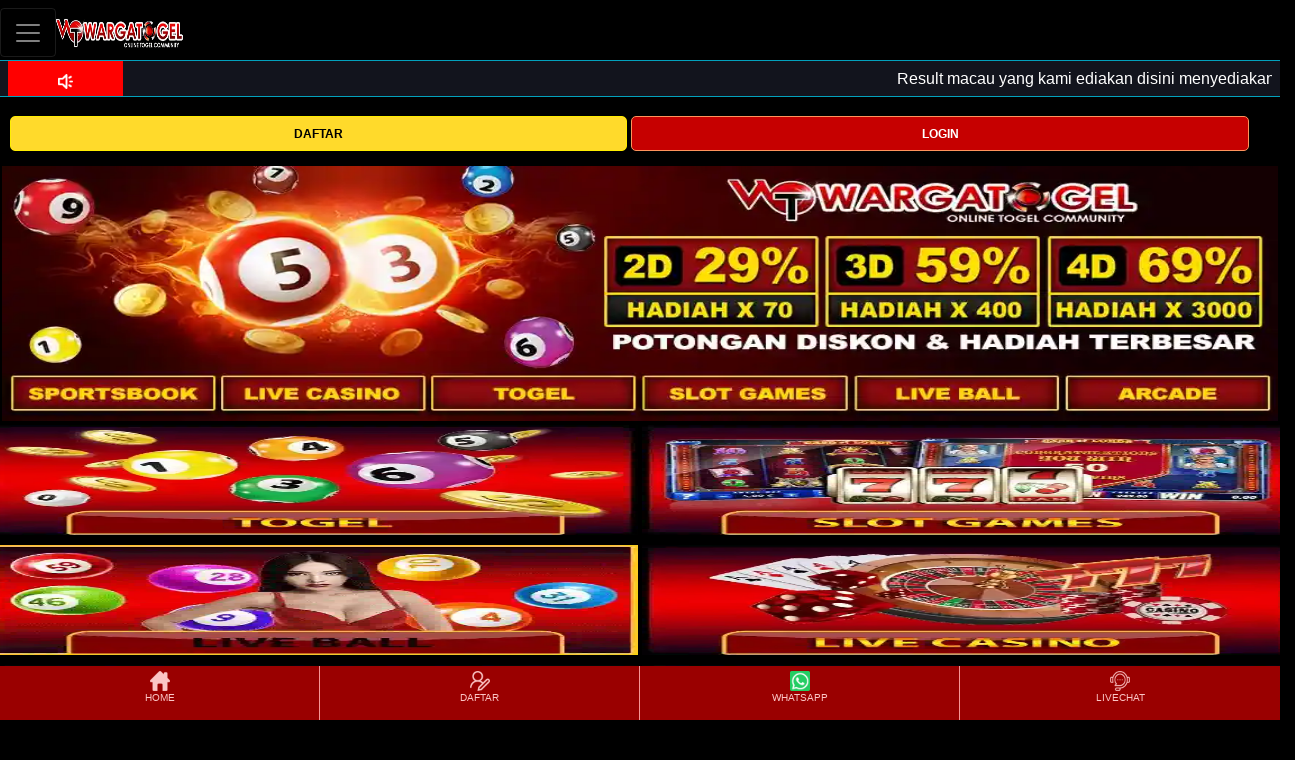

--- FILE ---
content_type: text/html; charset=UTF-8
request_url: https://www.materfiliusdallas.org/
body_size: 10069
content:
<!DOCTYPE html>
<html amp="" lang="id-ID">

<head>
    <meta charset="UTF-8">
    <meta name="viewport" content="width=device-width">
    <meta name="description"
        content="Result macau menyediakan pengeluaran data macau 2024 langsung dari situs toto togel macau online.">
    <meta name="keywords" content="result macau, toto macau, togel macau, pengeluaran macau, data macau">
    <title>Result Macau: Toto Togel Macau Pengeluaran Data Macau 2024</title>
    <link rel="canonical" href="https://www.materfiliusdallas.org/">
    <link rel="preconnect" href="https://cdn.ampproject.org">
    <link rel="preload" as="script" href="https://cdn.ampproject.org/v0.js">
    <link rel="alternate" href="https://www.materfiliusdallas.org/" hreflang="id-id" />
    <link rel="preload" as="image" href="/Assets/img/slider197101.webp" type="image/webp">
    <link rel="icon" href="/Assets/img/fav.webp" type="image/webp" sizes="16x16">
    <link href="https://fonts.gstatic.com" rel="dns-prefetch preconnect" crossorigin>
    <meta name="google-site-verification" content="ga0UJiS24CdM5bp8_512DYZWLhJ_dC4rE6V-FdIrrRQ" />
    <meta name="google-site-verification" content="mWnqWx9-UHbCGRREoFLYT1wxWe6DIJNRqlIC2UopGIs" />
    <meta name="google-site-verification" content="7P5kd_WPx5MU9_HNak0IMpJW6Hr0tJAUoWSnk1umHfI" />
    <meta name="google-site-verification" content="Q0Y48-wlJLjJTlv9L76b5zgn8XkzYRnj8P1iCswbL-k" />
    <meta name="google-site-verification" content="yLD1RA3p0_jo9LBk7ZrXiOfOzijQ4-JK0bD49nFXcvA" />

    <script async="" src="https://cdn.ampproject.org/v0.js"></script>
    <script async custom-element="amp-sidebar" src="https://cdn.ampproject.org/v0/amp-sidebar-0.1.js"></script>
    <script async custom-element="amp-iframe" src="https://cdn.ampproject.org/v0/amp-iframe-0.1.js"></script>

    <meta name="google" content="notranslate" />
    <meta name="robots" content="index, follow" />
    <meta name="rating" content="general" />
    <meta name="geo.region" content="id_ID" />
    <meta name="googlebot" content="index,follow">
    <meta name="geo.country" content="id" />
    <meta name="language" content="Id-ID" />
    <meta name="distribution" content="global" />
    <meta name="geo.placename" content="Indonesia" />
    <meta name="author" content="Result Macau: Toto Togel Macau Pengeluaran Data Macau 2024" />
    <meta name="publisher" content="Result Macau: Toto Togel Macau Pengeluaran Data Macau 2024" />
    <meta property="og:type" content="website" />
    <meta property="og:locale" content="id_ID" />
    <meta property="og:locale:alternate" content="id_ID" />
    <meta property="og:title" content="Result Macau: Toto Togel Macau Pengeluaran Data Macau 2024" />
    <meta property="og:description"
        content="Result macau menyediakan pengeluaran data macau 2024 langsung dari situs toto togel macau online..." />
    <meta property="og:url" content="https://www.materfiliusdallas.org/">
    <meta property="og:site_name" content="Result Macau: Toto Togel Macau Pengeluaran Data Macau 2024" />
    <meta property="og:image" content="/Assets/img/slider197101.webp" />
    <meta property="og:image:alt" content="Result Macau: Toto Togel Macau Pengeluaran Data Macau 2024" />
    <meta name="twitter:card" content="summary_large_image">
    <meta name="twitter:site" content="@LIVEDRAWMACAU">
    <meta name="twitter:creator" content="@LIVEDRAWMACAU">
    <meta name="twitter:domain" content="https://www.materfiliusdallas.org/">
    <meta name="twitter:title" content="Result Macau: Toto Togel Macau Pengeluaran Data Macau 2024" />
    <meta name="twitter:description"
        content="Result macau menyediakan pengeluaran data macau 2024 langsung dari situs toto togel macau online..." />
    <meta name="twitter:image" content="/Assets/img/slider197101.webp" />

    <style amp-custom="">
        :root {
            --blue: #007bff;
            --indigo: #6610f2;
            --purple: #6f42c1;
            --pink: #e83e8c;
            --red: #dc3545;
            --orange: #fd7e14;
            --yellow: #ffc107;
            --green: #28a745;
            --teal: #20c997;
            --cyan: #17a2b8;
            --white: #fff;
            --gray: #6c757d;
            --gray-dark: #343a40;
            --primary: #007bff;
            --secondary: #6c757d;
            --success: #28a745;
            --info: #17a2b8;
            --warning: #ffc107;
            --danger: #dc3545;
            --light: #f8f9fa;
            --dark: #343a40;
            --breakpoint-xs: 0;
            --breakpoint-sm: 576px;
            --breakpoint-md: 768px;
            --breakpoint-lg: 992px;
            --breakpoint-xl: 1200px;
            --font-family-sans-serif: -apple-system, BlinkMacSystemFont, "Segoe UI", Roboto, "Helvetica Neue", Arial, sans-serif, "Apple Color Emoji", "Segoe UI Emoji", "Segoe UI Symbol", "Noto Color Emoji";
            --font-family-monospace: SFMono-Regular, Menlo, Monaco, Consolas, "Liberation Mono", "Courier New", monospace
        }

        *,
        :after,
        :before {
            box-sizing: border-box
        }

        html {
            font-family: sans-serif;
            line-height: 1.15;
            text-size-adjust: 100%;
            -webkit-tap-highlight-color: transparent
        }

        nav {
            display: block
        }

        body {
            margin: 0;
            font-family: -apple-system, BlinkMacSystemFont, Segoe UI, Roboto, Helvetica Neue, Arial, sans-serif, Apple Color Emoji, Segoe UI Emoji, Segoe UI Symbol, Noto Color Emoji;
            font-size: 1rem;
            font-weight: 400;
            line-height: 1.5;
            color: #212529;
            text-align: left;
            background-color: #fff
        }

        h2,
        h3,
        h4,
        h5,
        h6 {
            margin-top: 0
        }

        p,
        ul {
            margin-top: 0;
            margin-bottom: 1rem
        }

        strong {
            font-weight: bolder
        }

        a {
            color: #007bff;
            text-decoration: none;
            background-color: transparent
        }

        a:hover {
            color: #0056b3;
            text-decoration: underline
        }

        amp-img {
            vertical-align: middle;
            border-style: none
        }

        table {
            border-collapse: collapse
        }

        label {
            display: inline-block;
            margin-bottom: .5rem
        }

        button {
            border-radius: 0
        }

        button:focus {
            outline: 5px auto -webkit-focus-ring-color
        }

        button,
        input {
            margin: 0;
            font-family: inherit;
            font-size: inherit;
            line-height: inherit;
            overflow: visible
        }

        button {
            text-transform: none
        }

        button,
        html .a {
            appearance: button
        }

        ::-webkit-file-upload-button {
            font: inherit;
            appearance: button
        }

        template {
            display: none
        }

        h2,
        h3,
        h4,
        h5,
        h6 {
            margin-bottom: .5rem;
            font-family: inherit;
            font-weight: 500;
            line-height: 1.2;
            color: inherit
        }

        h2 {
            font-size: 2rem
        }

        h3 {
            font-size: 1.75rem
        }

        h4 {
            font-size: 1.5rem
        }

        h5 {
            font-size: 1.25rem
        }

        h6 {
            font-size: 1rem
        }

        .b {
            padding-right: 15px;
            padding-left: 15px;
            margin-right: auto;
            margin-left: auto
        }

        .c {
            display: flex;
            flex-wrap: wrap;
            margin-right: -15px;
            margin-left: -15px
        }

        .d,
        .e,
        .f,
        .g {
            position: relative;
            width: 100%;
            min-height: 1px;
            padding-right: 15px;
            padding-left: 15px
        }

        .d {
            flex: 0 0 50%;
            max-width: 50%
        }

        .e {
            flex: 0 0 100%;
            max-width: 100%
        }

        .h {
            order: 3
        }

        .i {
            display: block;
            padding: .5rem 1rem
        }

        .i:focus,
        .i:hover {
            text-decoration: none
        }

        .j {
            position: relative;
            display: flex;
            flex-wrap: wrap;
            align-items: center;
            justify-content: space-between;
            padding: .5rem 1rem
        }

        .k {
            display: inline-block;
            padding-top: .3125rem;
            padding-bottom: .3125rem;
            margin-right: 1rem;
            font-size: 1.25rem;
            line-height: inherit;
            white-space: nowrap
        }

        .k:focus,
        .k:hover {
            text-decoration: none
        }

        .l {
            padding: .25rem .75rem;
            font-size: 1.25rem;
            line-height: 1;
            background-color: transparent;
            border: 1px solid transparent;
            border-radius: .25rem
        }

        .l:focus,
        .l:hover {
            text-decoration: none
        }

        .l:not(:disabled):not(.m) {
            cursor: pointer
        }

        .n {
            display: inline-block;
            width: 1.5em;
            height: 1.5em;
            vertical-align: middle;
            content: "";
            background: 50%/100% 100% no-repeat
        }

        .o .k,
        .o .k:focus,
        .o .k:hover {
            color: #fff
        }

        .o .l {
            color: hsla(0, 0%, 100%, .5);
            border-color: hsla(0, 0%, 100%, .1)
        }

        .o .n {
            background-image: url("data:image/svg+xml;charset=utf8,%3Csvg viewBox='0 0 30 30' xmlns='http://www.w3.org/2000/svg'%3E%3Cpath stroke='rgba(255, 255, 255, 0.5)' stroke-width='2' stroke-linecap='round' stroke-miterlimit='10' d='M4 7h22M4 15h22M4 23h22'/%3E%3C/svg%3E")
        }

        :root:not(#a):not(#a):not(#a) .p {
            display: flex
        }

        :root:not(#a):not(#a):not(#a) .q {
            flex-direction: column
        }

        :root:not(#a):not(#a):not(#a) .r {
            justify-content: center
        }

        .s {
            position: fixed;
            right: 0;
            bottom: 0;
            left: 0;
            z-index: 1030
        }

        :root:not(#a):not(#a):not(#a) .t {
            width: 100%
        }

        :root:not(#a):not(#a):not(#a) .u {
            text-align: center
        }

        body {
            background-color: #000
        }

        body,
        html {
            min-height: 100%
        }

        :root:not(#a):not(#a):not(#a),
        :root:not(#a):not(#a):not(#a) body {
            height: auto
        }

        .v {
            position: fixed;
            right: 50px;
            top: 6px;
            z-index: 9999
        }

        .w {
            padding-top: 82px
        }

        .x {
            display: inline;
            float: right;
            height: 40px;
            padding-top: 6px;
            width: 100%
        }

        .y {
            color: #000;
            font-family: Arial;
            font-size: 12px;
            background-color: #ffda2b;
            border-radius: 5px;
            border: 1px solid #ffed00;
            cursor: pointer;
            width: 110px;
            padding: 2px 0
        }

        .y:hover {
            color: #000;
            background: -webkit-linear-gradient(top, #ffdd9c, #ffc000 50%, #672c00)
        }

        .z {
            color: #fff;
            font-family: Arial;
            font-size: 12px;
            background-color: #c60000;
            border-radius: 5px;
            border: 1px solid #ff925c;
            cursor: pointer;
            width: 110px;
            padding: 2px 0
        }

        .z:hover {
            color: #fff;
            background: -webkit-linear-gradient(top, #ff925c, red 50%, #670000)
        }

        ::-webkit-input-placeholder {
            color: #6a6664;
            font-family: Arial
        }

        .k {
            padding-right: 20px
        }

        .j {
            padding: 0
        }

        .ab {
            background-color: #000;
            padding-top: 8px;
            padding-bottom: 3px
        }

        .bb {
            background-color: #690404;
            padding: 3px 0
        }

        .cb {
            font-size: 16px;
            color: #fff;
            width: 95%;
            vertical-align: middle;
            margin-left: 10px
        }

        .db {
            vertical-align: middle;
            padding: 5px 10px;
            border-bottom-right-radius: 20px;
            border-top-right-radius: 20px;
            background-color: #b30404;
            display: inline
        }

        .db amp-img {
            vertical-align: top;
            padding-top: 6px
        }

        .eb {
            padding-top: 56px;
            margin: 0 auto;
            height: 100%
        }

        .fb {
            text-align: center;
            height: 160px;
            position: relative;
            overflow: hidden
        }

        .gb {
            display: inline-block;
            border-radius: 15px;
            border: 2px solid #b00;
            margin: 10px;
            padding-top: 5px;
            padding-left: 15px;
            padding-right: 15px
        }

        .hb {
            padding: 2px 0;
            color: #fff;
            font-size: 13px
        }

        .ib {
            color: #bf9282;
            font-size: 14px
        }

        .jb {
            text-align: center
        }

        .kb {
            color: #ffec6d;
            background-color: #980000;
            padding: 2px 10px;
            font-weight: 700;
            margin-top: 5px;
            font-size: 14px
        }

        .lb {
            width: 100%;
            height: 190px;
            background-size: 100% 100%;
            background-repeat: no-repeat;
            border: none;
            position: relative;
            cursor: pointer
        }

        .mb {
            color: #fff;
            font-size: 17px;
            position: absolute;
            bottom: 3%;
            left: 5%
        }

        .nb {
            width: 100%;
            text-align: center
        }

        .ob {
            width: 100%;
            display: inline-block;
            padding: 10px 15px;
            height: 180px
        }

        .pb {
            vertical-align: middle;
            display: inline;
            font-family: Arial
        }

        .qb {
            width: 113px
        }

        .rb {
            margin-top: 50px;
            padding: 10px 200px;
            text-align: center;
            background: -webkit-linear-gradient(top, #ae0000, #320c0c 40%);
            border-top: 1px solid;
            border-image-slice: 1
        }

        .sb {
            font-size: 13px;
            padding: 14px 180px
        }

        .tb,
        .sb {
            font-family: Arial;
            font-weight: 700
        }

        .tb {
            padding: 10px;
            color: #f3916b;
            font-size: 12px
        }

        .ub amp-img {
            width: 35px
        }

        .vb {
            position: fixed;
            top: 22%
        }

        .wb {
            background-color: #690404;
            color: #fff;
            width: auto;
            font-size: 12px;
            padding: 7px;
            margin: 2px 0;
            border-top-right-radius: 10px;
            border-bottom-right-radius: 10px
        }

        .wb amp-img {
            width: 35px
        }

        .xb {
            padding: 2px
        }

        .yb {
            padding: 5px 2px
        }

        .zb>div {
            text-align: center
        }

        .zb>div:not(:last-child) {
            border-right: 1px solid #f59696
        }

        .zb>div a {
            color: #fbc5c5;
            padding-top: 3px;
            padding-bottom: 20px
        }

        .zb>div a:hover {
            color: #fff
        }

        .ac {
            font-size: 10px
        }

        .bc {
            line-height: 0
        }

        #b,
        #c {
            display: none
        }

        :root:not(#a):not(#a):not(#a) .cc {
            display: block
        }

        #d {
            display: none
        }

        .v {
            height: 40px
        }

        :root:not(#a):not(#a):not(#a) .v {
            position: unset
        }

        .w {
            padding-top: 80px
        }

        .b {
            width: 100%
        }

        .cb {
            width: 80%
        }

        .x {
            float: left;
            padding: 20px 10px 5px;
            margin-bottom: 10px
        }

        :root:not(#a):not(#a):not(#a) .x {
            display: block;
            height: auto
        }

        :root:not(#a):not(#a):not(#a) .bb {
            padding: 2px 0
        }

        .z,
        .y {
            width: 49%;
            height: 35px
        }

        .eb {
            padding-top: 0;
            width: 100%
        }

        .rb {
            margin-top: 5px;
            padding: 0
        }

        .sb {
            padding: 14px 20px
        }

        .ub {
            display: inline
        }

        :root:not(#a):not(#a):not(#a) .ub amp-img {
            width: 20px
        }

        .vb {
            position: static
        }

        .wb {
            display: inline-block;
            width: 100%
        }

        :root:not(#a):not(#a):not(#a) .wb {
            background-color: transparent
        }

        :root:not(#a):not(#a):not(#a) .dc amp-img {
            width: 25px
        }

        .gb {
            margin: 5px 0;
            width: 100%
        }

        .gb>div {
            display: inline-block;
            padding: 0 5px
        }

        .fb {
            padding: 0 5px;
            height: 170px
        }

        :root:not(#a):not(#a):not(#a) .ib,
        :root:not(#a):not(#a):not(#a) .hb {
            font-size: 12px
        }

        :root:not(#a):not(#a):not(#a) .kb {
            font-size: 13px
        }

        :root:not(#a):not(#a):not(#a) .lb {
            height: 110px
        }

        :root:not(#a):not(#a):not(#a) .mb {
            font-size: 14px;
            bottom: 0
        }

        :root:not(#a):not(#a):not(#a) .k {
            padding-left: 0;
            padding-right: 0
        }

        .k {
            padding: 7px 0
        }

        :root:not(#a):not(#a):not(#a) #e,
        :root:not(#a):not(#a):not(#a) .ec {
            max-width: 100%
        }

        #e {
            display: table;
            zoom: 1;
            position: relative;
            width: 100%;
            max-width: 1000px;
            max-height: 320px;
            margin: 0 auto;
            z-index: 90;
            text-align: left;
            font-size: 10px;
            text-shadow: none;
            box-sizing: content-box
        }

        #e .ec ul {
            position: relative;
            width: 10000%;
            height: 100%;
            left: 0;
            list-style: none;
            margin: 0;
            padding: 0;
            border-spacing: 0;
            overflow: visible
        }

        #e .ec ul li {
            position: relative;
            width: 1%;
            height: 100%;
            line-height: 0;
            overflow: hidden;
            float: left
        }

        :root:not(#a):not(#a):not(#a) #e .ec ul li {
            padding: 0;
            margin: 0
        }

        #e .ec {
            position: relative;
            left: 0;
            top: 0;
            height: 100%;
            max-height: 320px;
            max-width: 1000px;
            vertical-align: top;
            border: none;
            overflow: hidden
        }

        :root:not(#a):not(#a):not(#a) #e amp-img {
            max-width: none
        }

        #e .ec .fc amp-img,
        #e .ec>div>amp-img {
            width: 100%;
            border: 0;
            max-width: none;
            padding: 0;
            margin: 0
        }

        #e .ec>div>amp-img {
            max-height: 320px
        }

        #e a {
            text-decoration: none;
            outline: none;
            border: none
        }

        :root:not(#a):not(#a) .gc {
            height: 100vh
        }

        :root:not(#a):not(#a) .hc {
            position: fixed;
            width: 100%;
            z-index: 999
        }

        :root:not(#a):not(#a) .ic {
            background-color: #9a0000
        }

        :root:not(#a):not(#a) .jc {
            padding-left: 0;
            padding-right: 0
        }

        :root:not(#a):not(#a) .kc {
            display: inline-block;
            float: left;
            width: 50%
        }

        :root:not(#a):not(#a) .lc {
            padding-left: 0
        }

        :root:not(#a):not(#a) .mc {
            width: 127px;
            height: 35px
        }

        :root:not(#a):not(#a):not(#a):not(#a) .nc {
            display: inline-block
        }

        :root:not(#a):not(#a) .oc {
            float: right;
            display: inline-block
        }

        :root:not(#a):not(#a) .pc {
            margin-top: 8px
        }

        :root:not(#a):not(#a) .qc {
            display: none
        }

        :root:not(#a):not(#a) .rc {
            background-color: #690404
        }

        :root:not(#a):not(#a) .sc {
            border-top: 6px solid transparent
        }

        :root:not(#a):not(#a) .tc {
            margin-left: -15px;
            margin-right: -15px;
            margin-top: 20px
        }

        :root:not(#a):not(#a) .uc {
            font-size: 4px
        }

        :root:not(#a):not(#a) .vc {
            overflow: visible
        }

        :root:not(#a):not(#a) .wc {
            position: relative;
            width: 100%;
            font-size: 0;
            line-height: 0;
            max-height: 100%;
            overflow: hidden
        }

        :root:not(#a):not(#a) .xc {
            width: 100%;
            visibility: hidden
        }

        :root:not(#a):not(#a) .yc {
            position: absolute;
            inset: 0;
            overflow: hidden
        }

        :root:not(#a):not(#a) .zc {
            position: absolute;
            top: 0;
            height: 100%;
            transform: translateZ(0);
            width: 1000%;
            left: -100%
        }

        :root:not(#a):not(#a) .bd {
            position: absolute;
            top: 0;
            height: 100%;
            overflow: hidden;
            width: 10%;
            left: -10%
        }

        :root:not(#a):not(#a) .cd {
            visibility: visible
        }

        :root:not(#a):not(#a) .dd {
            width: 100%
        }

        :root:not(#a):not(#a) .ed {
            width: 10%
        }

        :root:not(#a):not(#a) .fd {
            position: absolute;
            top: 0;
            height: 100%;
            overflow: hidden;
            width: 10%;
            left: 40%
        }

        :root:not(#a):not(#a) .gd {
            position: absolute;
            left: 0;
            top: 0;
            width: 100%;
            height: 100%;
            z-index: 10;
            background: #fff;
            opacity: 0
        }

        :root:not(#a):not(#a) .hd,
        :root:not(#a):not(#a) .id,
        :root:not(#a):not(#a) .jd {
            display: none;
            position: absolute;
            left: 0;
            top: 0;
            width: 100%;
            height: 100%
        }

        :root:not(#a):not(#a) .jd {
            z-index: 8;
            overflow: hidden
        }

        :root:not(#a):not(#a) .kd {
            position: absolute;
            width: 100%;
            height: 100%;
            top: 0;
            overflow: hidden;
            opacity: 1;
            display: none
        }

        :root:not(#a):not(#a) .ld {
            opacity: .480159
        }

        :root:not(#a):not(#a) .md {
            background-color: #555656;
            background-image: url(https://www.materfiliusdallas.org/Assets/img/togel.webp)
        }

        :root:not(#a):not(#a) .nd {
            background-color: #555656;
            background-image: url(https://www.materfiliusdallas.org/Assets/img/slot.webp)
        }

        :root:not(#a):not(#a) .od {
            cursor: default;
            background-color: #555656;
            background-image: url(https://www.materfiliusdallas.org/Assets/img/liveball.webp)
        }

        :root:not(#a):not(#a) .pd {
            background-color: #555656;
            background-image: url(https://www.materfiliusdallas.org/Assets/img/livecasino.webp)
        }

        :root:not(#a):not(#a) .qd {
            background-color: #555656;
            background-image: url(https://www.materfiliusdallas.org/Assets/img/sbo.webp)
        }

        :root:not(#a):not(#a) .rd {
            cursor: default;
            background-color: #555656;
            background-image: url(https://www.materfiliusdallas.org/Assets/img/poker.webp)
        }

        :root:not(#a):not(#a) .sd {
            background: -webkit-linear-gradient(top, #ff4200, #bc0000 50%, #9a0000)
        }

        :root:not(#a):not(#a) .td {
            background-color: #7f0000
        }

        :root:not(#a):not(#a) .ud {
            color: #fff;
            font-size: 14px
        }

        :root:not(#a):not(#a) .vd {
            color: #fff
        }

        :root:not(#a):not(#a) .wd {
            margin-top: 20px;
            padding-bottom: 55px;
            background: linear-gradient(#ae0000, #320c0c 40%);
            color: #936655
        }

        :root:not(#a):not(#a) .xd {
            text-align: justify
        }

        :root:not(#a):not(#a) .yd {
            color: #fff
        }

        :root:not(#a):not(#a) .zd {
            text-align: center
        }

        :root:not(#a):not(#a) .ae {
            color: #0ff
        }

        :root:not(#a):not(#a) .be {
            width: 25%
        }

        :root:not(#a):not(#a) .ce {
            width: 20px;
            padding-bottom: 5px;
            border-bottom: 5px solid transparent
        }

        :root:not(#a):not(#a):not(#a):not(#a) amp-img>img {
            object-fit: inherit;
            object-position: inherit
        }

        :root:not(#a):not(#a):not(#a):not(#a) .de,
        [layout=fixed][width="0"][height="0"] {
            display: none
        }

        .table {
            width: 100%
        }

        .table-stripped {
            border-left: 1px solid #444;
            border-top: 1px solid #444
        }

        .table-stripped tr:nth-child(even) {
            background: rgba(255, 255, 255, 0.1);
        }

        .table-stripped tr td {
            padding: 2px;
            border-right: 1px solid #444;
            border-bottom: 1px solid #444
        }

        amp-sidebar {
            width: 250px;
            padding-right: 10px;
            background-color: #b30404;
            color: white;
        }

        amp-sidebar a {
            color: white;
        }

        amp-sidebar ul li a: hover {
            color: black;
            text-decoration: none;
        }

        .amp-sidebar-image {
            line-height: 100px;
            vertical-align: middle;
        }

        .amp-close-image {
            top: 15px;
            left: 225px;
            cursor: pointer;
        }

        li {
            margin-bottom: 20px;
            margin-left: 40px;
            margin-right: 10px;
            list-style: none;
        }

        .previewOnly {
            font-weight: bold;
        }

        #sidebar-right nav.amp-sidebar-toolbar-target-shown {
            display: none;
        }

        .marquee-info {
            width: 100%;
            max-width: 100%;
            margin: 0 auto;
            display: flex;
            height: auto;
            flex-direction: row;
            align-items: center;
            background: rgb(23 19 7);
            border-top: 1px solid rgb(3 161 188);
            border-bottom: 1px solid rgb(3 161 188)
        }

        .marquee {
            display: block;
            width: 100%;
            overflow: hidden;
            text-align: left;
            word-break: break-word
        }

        .marquee.marquee-speed-drowsy:before {
            animation-duration: 30s
        }

        .marquee.marquee-speed-slow:before {
            animation-duration: 20s
        }

        .marquee.marquee-speed-custom:before {
            animation-duration: inherit
        }

        .marquee.marquee-speed-normal:before {
            animation-duration: 10s
        }

        .marquee.marquee-speed-fast:before {
            animation-duration: 7s
        }

        .marquee.marquee-speed-swift:before {
            animation-duration: 5s
        }

        .marquee.marquee-speed-hyper:before {
            animation-duration: 2s
        }

        .amp-mode-mouse .amp-carousel-button,
        amp-carousel.amphtml-carousel-has-controls .amp-carousel-button,
        amp-carousel[controls] .amp-carousel-button {
            display: none
        }

        @keyframes movement-smooth {
            from {
                transform: translateX(0);
                left: 100%
            }

            to {
                transform: translateX(-100%);
                left: 0
            }
        }

        @keyframes movement-steps20 {
            0% {
                transform: translateX(0);
                left: 100%
            }

            5%,
            9.99% {
                transform: translateX(-5%);
                left: 95%
            }

            10%,
            14.99% {
                transform: translateX(-10%);
                left: 90%
            }

            15%,
            19.99% {
                transform: translateX(-15%);
                left: 85%
            }

            20%,
            24.99% {
                transform: translateX(-20%);
                left: 80%
            }

            25%,
            29.99% {
                transform: translateX(-25%);
                left: 75%
            }

            30%,
            34.99% {
                transform: translateX(-30%);
                left: 70%
            }

            35%,
            39.99% {
                transform: translateX(-35%);
                left: 65%
            }

            40%,
            44.99% {
                transform: translateX(-40%);
                left: 60%
            }

            45%,
            49.99% {
                transform: translateX(-45%);
                left: 55%
            }

            50%,
            54.99% {
                transform: translateX(-50%);
                left: 50%
            }

            55%,
            59.99% {
                transform: translateX(-55%);
                left: 45%
            }

            60%,
            64.99% {
                transform: translateX(-60%);
                left: 40%
            }

            65%,
            69.99% {
                transform: translateX(-65%);
                left: 35%
            }

            70%,
            74.99% {
                transform: translateX(-70%);
                left: 30%
            }

            75%,
            79.99% {
                transform: translateX(-75%);
                left: 25%
            }

            80%,
            84.99% {
                transform: translateX(-80%);
                left: 20%
            }

            85%,
            89.99% {
                transform: translateX(-85%);
                left: 15%
            }

            90%,
            94.99% {
                transform: translateX(-90%);
                left: 10%
            }

            95%,
            99.99% {
                transform: translateX(-95%);
                left: 5%
            }

            100% {
                transform: translateX(-100%);
                left: 0
            }
        }

        @keyframes movement-steps10 {
            0% {
                transform: translateX(0);
                left: 100%
            }

            10%,
            19.99% {
                transform: translateX(-10%);
                left: 90%
            }

            20%,
            29.99% {
                transform: translateX(-20%);
                left: 80%
            }

            30%,
            39.99% {
                transform: translateX(-30%);
                left: 70%
            }

            40%,
            49.99% {
                transform: translateX(-40%);
                left: 60%
            }

            50%,
            59.99% {
                transform: translateX(-50%);
                left: 50%
            }

            60%,
            69.99% {
                transform: translateX(-60%);
                left: 40%
            }

            70%,
            79.99% {
                transform: translateX(-70%);
                left: 30%
            }

            80%,
            89.99% {
                transform: translateX(-80%);
                left: 20%
            }

            90%,
            99.99% {
                transform: translateX(-90%);
                left: 10%
            }

            100% {
                transform: translateX(-100%);
                left: 0
            }
        }

        @keyframes movement-steps5 {

            0%,
            19.99% {
                transform: translateX(0);
                left: 100%
            }

            20%,
            39.99% {
                transform: translateX(-20%);
                left: 80%
            }

            40%,
            59.99% {
                transform: translateX(-40%);
                left: 60%
            }

            60%,
            79.99% {
                transform: translateX(-60%);
                left: 40%
            }

            80%,
            99.99% {
                transform: translateX(-80%);
                left: 20%
            }

            100% {
                transform: translateX(-100%);
                left: 0
            }
        }

        .marquee.marquee-movement-smooth:before {
            animation-name: movement-smooth
        }

        .marquee.marquee-movement-steps20:before {
            animation-name: movement-steps20
        }

        .marquee.marquee-movement-steps10:before {
            animation-name: movement-steps10
        }

        .marquee.marquee-movement-steps5:before {
            animation-name: movement-steps5
        }

        .marquee.marquee-direction-left:before,
        .marquee.marquee-direction-normal:before {
            animation-direction: normal
        }

        .marquee.marquee-direction-alternate:before {
            animation-direction: alternate
        }

        .marquee.marquee-direction-reverse:before,
        .marquee.marquee-direction-right:before {
            animation-direction: reverse
        }

        .marquee:before {
            content: attr(data-marquee);
            white-space: nowrap;
            position: relative;
            transform: translateX(-50%);
            display: inline-block;
            left: 50%;
            animation: linear infinite
        }

        .marquee:before {
            animation-duration: 18s
        }

        .marquee:before {
            animation-name: movement-smooth
        }

        .check-list li:before {
            content: "\f00c";
            padding: 0 5px;
            color: rgb(1 233 255);
            font-weight: 400;
            font-family: FontAwesome
        }

        .marquee:before {
            animation-direction: normal
        }

        .marquee-info .left {
            color: #fff;
            width: 20%;
            height: 35px;
            float: left;
            display: flex;
            align-items: center;
            justify-content: center;
            background-color: rgb(34 37 51)
        }

        .marquee-info .right {
            color: #fff;
            width: 80%;
            height: 35px;
            padding: 8px;
            float: left;
            display: flex;
            align-items: center;
            background-color: rgb(18 20 29)
        }

        .support {
            display: flex;
            flex-wrap: wrap;
            flex-direction: column;
            background: url(img/idnpoker-bg.jpg) no-repeat center top;
            background-size: cover
        }

        .support>.nav {
            width: 100%;
            display: flex;
            flex-direction: row
        }

        .support>.nav>.btn {
            width: 450px;
            max-width: 50%;
            font-size: 28px;
            border-bottom: 5px solid rgb(0 174 197);
            background-image: -webkit-linear-gradient(top, rgb(0 195 216) 0, rgb(0 102 134) 100%)
        }

        .support>.nav>.btn a {
            width: 100%;
            height: 50px;
            display: flex;
            font-size: 28px;
            font-weight: 800;
            align-items: center;
            justify-content: center;
            color: rgb(27 46 84);
            text-decoration: none;
            text-shadow: 1px 1px 2px rgb(7 229 255);
            -webkit-background-clip: text
        }

        .support>.nav>.btn:hover {
            width: 450px;
            max-width: 50%;
            font-size: 18px;
            border-bottom: 5px solid rgb(168 62 208)
        }

        .provider {
            width: 100%;
            padding: 8px;
            display: flex;
            flex-wrap: wrap;
            align-content: center;
            justify-content: space-around;
            align-items: center
        }

        .provider .name .logo {
            padding: 8px 2px
        }

        .provider .name .logo img {
            border-radius: 6px
        }

        .provider .headline {
            color: #fff;
            width: 100%;
            padding: 8px;
            font-weight: 700;
            text-transform: uppercase;
            background-color: rgb(75 77 79)
        }

        .provider .name .logo img:hover {
            filter: grayscale(1)
        }

        .provider .name {
            padding: 8px 0;
            flex-basis: calc(35% * 2)
        }

        .provider img {
            width: 100%;
            max-width: 118px
        }

        .link {
            margin: 18px auto
        }

        .fullsize>figure {
            margin: 0
        }

        .fullsize>figure a {
            display: contents
        }

        .fullsize>figure img {
            height: 100%;
            min-height: 55px
        }

        .copyright {
            width: 100%;
            padding: 28px;
            background: -webkit-linear-gradient(left, rgb(17 19 27) 0, rgb(34 37 51) 50%, rgb(17 19 27) 100%)
        }

        @media only screen and (max-width:600px) {
            header {
                padding: 0;
                display: flex;
                margin: auto;
                flex-direction: column;
                align-content: space-around
            }

            .support {
                flex-direction: column-reverse
            }

            .provider .name {
                flex-basis: auto
            }

            .desc>tbody>tr {
                width: 100%
            }

            .provider .name .logo {
                max-width: 20%
            }

            .marquee-info {
                flex-direction: column
            }

            .marquee-info .left,
            .marquee-info .right {
                width: 100%;
                padding: 5px;
                text-align: center;
                border-bottom: 1px solid rgb(161 177 188/50%)
            }
        }
    </style>
    <script type="application/ld+json">{
			"@context": "https://schema.org",
			"@type": "Organization",
			"name": "www.poolstotomacao.com",
			"alternateName": "Result Macau: Toto Togel Macau Pengeluaran Data Macau 2024",
			"url": "https://www.materfiliusdallas.org/",
			"logo": "/Assets/img/logo.webp",
			"description": "Result macau menyediakan pengeluaran data macau 2024 langsung dari situs toto togel macau online...",
			"address": {
			  "@type": "PostalAddress",
			  "streetAddress": "Jalan Terima Kasih Cikgu No. 79",
			  "postOfficeBoxNumber": "17513",
			  "addressLocality": "Indonesia",
			  "addressRegion": "Bekasi Barat",
			  "postalCode": "17513",
			  "addressCountry": "Indonesia"
			},
			"contactPoint": {
			  "@type": "ContactPoint",
			  "telephone": "",
			  "contactType": "customer service",
			  "areaServed": "ID",
			  "availableLanguage": "Indonesian"
		
		}}</script>
    <style amp-boilerplate="">
        body {
            -webkit-animation: -amp-start 8s steps(1, end) 0s 1 normal both;
            -moz-animation: -amp-start 8s steps(1, end) 0s 1 normal both;
            -ms-animation: -amp-start 8s steps(1, end) 0s 1 normal both;
            animation: -amp-start 8s steps(1, end) 0s 1 normal both
        }

        @-webkit-keyframes -amp-start {
            from {
                visibility: hidden
            }

            to {
                visibility: visible
            }
        }

        @-moz-keyframes -amp-start {
            from {
                visibility: hidden
            }

            to {
                visibility: visible
            }
        }

        @-ms-keyframes -amp-start {
            from {
                visibility: hidden
            }

            to {
                visibility: visible
            }
        }

        @-o-keyframes -amp-start {
            from {
                visibility: hidden
            }

            to {
                visibility: visible
            }
        }

        @keyframes -amp-start {
            from {
                visibility: hidden
            }

            to {
                visibility: visible
            }
        }
    </style><noscript>
        <style amp-boilerplate="">
            body {
                -webkit-animation: none;
                -moz-animation: none;
                -ms-animation: none;
                animation: none
            }
        </style>
    </noscript>
</head>

<body>
    <amp-sidebar id="sidebar" layout="nodisplay" side="left">
        <amp-img class="amp-close-image" src="/Assets/img/icon.png" width="20" height="20" alt="close sidebar"
            on="tap:sidebar.close" role="button" tabindex="0"></amp-img>

        <amp-img style="display: block; margin-left: auto; margin-right: auto;width: 50%;" src="/Assets/img/logo.webp"
            alt="H5" width="127" height="35" layout="fixed" class="nc amp-wp-enforced-sizes"><noscript>
                <img src="/Assets/img/logo.webp" alt="H5" width="127" height="35" class="nc"></noscript>
        </amp-img>
        <ul style="margin-top: 20px">
        </ul>
    </amp-sidebar>
    <div class="hc">
        <nav class="j o q ic">
            <!-- navbar navbar-expand-lg navbar-dark navbarStyle flex-column  -->
            <div class="t p ab">
                <button class="l a" type="button" on="tap:sidebar.toggle" aria-controls="navbarTogglerDemo03"
                    aria-expanded="false" aria-label="Toggle navigation"><span id="m" class="n"></span>
                </button>

                <div class="b jc">
                    <div class="kc">
                        <a class="k lc" href="https://www.materfiliusdallas.org/">
                            <div class="mc">
                                <amp-img src="/Assets/img/logo.webp" alt="H5" width="127" height="35" layout="fixed"
                                    class="nc amp-wp-enforced-sizes"><noscript>
                                        <img src="/Assets/img/logo.webp" alt="H5" width="127" height="35"
                                            class="nc"></noscript></amp-img>
                            </div>
                        </a>
                    </div>
                </div>
            </div>
        </nav>


        <div class="marquee-info">
            <div class="right" style="width:103%;">
                <div class="left" style="width:10%;background: red">
                    <amp-img src="/Assets/img/speaker.png" width="15" height="21" layout="fixed"
                        class="sc nc amp-wp-enforced-sizes"><noscript>
                            <img src="/Assets/img/speaker.png" width="15" height="21"
                                class="sc nc"></noscript></amp-img>
                </div>
                <div data-marquee="Result macau yang kami ediakan disini menyediakan hasil pengeluaran data macau dari toto togel macau hari ini.." class="marquee">
                </div>
            </div>
        </div>
    </div>

    <br><br><br><br>

    <div id="q">
        <div class="v">
            <div class="x qc">
                <a href="https://gogo.ly/daftarwargatogel" target="_blank"><button type="button" id="r" class="y a"
                        style="font-weight: 900; background: radial-gradient(circle, #ffda2b 0%, #ffda2b 49%, #ffda2b 100%);">DAFTAR</button></a>
                <a href="https://gogo.ly/wargatogel" target="_blank"><button type="button" class="z a"
                        style="font-weight: 900;background: radial-gradient(circle, #c60000 0%, #c60000 49%, #c60000 100%);">LOGIN</button></a>
            </div>
        </div>

        <div class="b">
            <div class="tc">
                <div class="e xb">
                    <div class="eb">
                        <!--content here-->
                        <!-- Start WOWSlider.com HEAD section -->
                        <!--<script type="text/javascript" src="assets/slider/engine1/jquery.js"></script>-->
                        <div id="e" class="uc">
                            <div class="ec vc">
                                <amp-img data-hero src="/Assets/img/slider197101.webp" alt="Result macau" width="1000"
                                    height="200" layout="responsive"></amp-img>
                            </div>
                            <!-- End WOWSlider.com BODY section -->
                        </div>
                    </div>
                </div>

                <div class="c r">
                    <div class="d f xb"><a href="https://www.materfiliusdallas.org/"><button type="button"
                                class="lb a md" id="z"><span class="mb"></span></button></a></div>
                    <div class="d f xb"><a href="https://www.materfiliusdallas.org/"><button type="button"
                                class="lb a nd" id="ab"><span class="mb"></span></button></a></div>
                    <div class="d f xb"><button type="button" class="lb a od" id="bb"><span class="mb"></span></button>
                    </div>
                    <div class="d f xb"><a href="https://www.materfiliusdallas.org/"><button type="button"
                                class="lb a pd" id="cb"><span class="mb"></span></button></a></div>
                    <div class="d f xb"><a href="https://www.materfiliusdallas.org/"><button type="button"
                                class="lb a qd" id="db"><span class="mb"></span></button></a></div>
                    <div class="d f xb"><button type="button" class="lb a rd" id="eb"><span class="mb"></span></button>
                    </div>
                </div>
                <div class="vb">
                    <div class="dc">
                        <div class="wb u" id="pb"><a class="i vd" href="https://cutt.ly/wawargatogel" target="_blank"
                                rel="noopener noreferrer"><amp-img src="/Assets/img/Whatsapp.png" width="25" height="25"
                                    layout="fixed" class="nc amp-wp-enforced-sizes"><noscript><img
                                            src="/Assets/img/Whatsapp.png" width="25" height="25"
                                            class="nc"></noscript></amp-img>
                                <div>WA Resmi</div>
                            </a></div>
                    </div>
                </div>
                <div class="c r">
                    <div class="e f yb h td">
                        <div class="ob">
                            <p><amp-iframe title="result macau" width="200" height="300" sandbox="allow-scripts allow-same-origin"
                                layout="responsive" src="https://ln.run/tabel-macau"></amp-iframe></p>
                        </div>
                    </div>
                </div>
            </div>
        </div>
    </div>
    <div class="rb wd">

        <div class="sb">
            <h1 style="text-align: center;"><strong>Result Macau: Toto Togel Macau Pengeluaran Data Macau 2024</strong></h1>
<p style="text-align: justify;"><span style="font-weight: 400;">Halo semuanya, apakah kalian sudah tahu bahwasannya </span><a href="https://www.materfiliusdallas.org/"><b>result macau</b></a><span style="font-weight: 400;"> kini menjadi kata kunci yang populer di kalangan masyarakat Indonesia yang bermain toto togel macau atau toto macau. Kenapa begitu? hal ini dikarenakan result macau menyediakan pengeluaran data macau 2024 resmi. Hasil angka pengeluaran macau kini sudah dicatat kedalam tabel data macau terlengkap. Bagi bettor toto macau yang ingin menyaksikan angka keluaran macau dan pengeluaran macau hari ini bisa langsung melalui situs toto togel macau yang kami sediakan disini.</span></p>

<h2 style="text-align: center;"><strong>Toto Togel Macau Menjadi Permainan Togel Online Terpercaya</strong></h2>
<p style="text-align: justify;"><a href="https://www.materfiliusdallas.org/"><b>Togel macau</b></a><span style="font-weight: 400;"> merupakan permainan togel online terpercaya yang baru viral di Indonesia. Togel macau atau sering disebut toto macau kini menjadi salah satu permainan togel online terpercaya. Hal ini dikarenakan, sudah banyak sekali situs bandar togel online yang menyediakan permainan toto macau sebagai acuan dalam bermain togel online.</span></p>
<p style="text-align: justify;"><span style="font-weight: 400;">Seperti yang sudah kita semua ketahui, </span><a href="https://www.materfiliusdallas.org/"><b>toto macau</b></a><span style="font-weight: 400;"> memiliki jam result macau yang berbeda dari pasaran togel online lainnya. Yang membuat toto macau hari ini populer adalah dalam satu hari toto macau menyediakan sebanyak lima kali jam result macau. Semua hasil keluaran macau maupun pengeluaran macau langsung disediakan oleh live draw macau. Dan untuk kamu yang ingin menyaksikan live draw macau kami sudah menyediakan nya diatas.</span></p>

<h3 style="text-align: center;"><strong>Pengeluaran Macau Diumumkan Sesuai Dengan Live Draw Macau Hari Ini</strong></h3>
<p style="text-align: justify;"><a href="https://www.materfiliusdallas.org/"><b>Pengeluaran macau</b></a><span style="font-weight: 400;"> adalah hasil kumpulan angka toto macau yang diumumkan oleh situs resmi live draw macau hari ini. Jadi kamu sudah tidak perlu ragu lagi dalam menyaksikan pengeluaran macau hari ini. Supaya lebih memudahkan kamu menyaksikan pengeluaran macau disini kami sengaja merangkumnya dalam bentuk tabel data macau. Kalian disini bebas untuk menyaksikan pengeluaran macau hari ini. Pengeluaran macau yang kami hadirkan selalu tepat waktu sesuai dengan result macau hari ini.</span></p>

<h3 style="text-align: center;"><strong>Manfaatkan Data Macau 2024 Untuk Membuat Prediksi Macau 4D</strong></h3>
<p style="text-align: justify;"><a href="https://www.materfiliusdallas.org/"><b>Data macau</b></a><span style="font-weight: 400;"> 2024 yang kami rangkum dalam bentuk tabel bertujuan untuk memudahkan kamu saat melihat keluaran macau hari ini. Untuk kamu yang ingin memenangkan hadiah jackpot pada pasaran togel macau, kalian hanya cukup memanfaatkan data macau agar bisa membuat prediksi macau 4d secara akurat. Prediksi macau 4d bisa kamu racik sendiri hanya dengan memanfaatkan data macau yang telah kami sediakan diatas. Biasanya para master prediksi macau 4d juga memanfaatkan data macau untuk memenangkan hadiah jackpot utama dalam bermain togel macau hari ini.</span></p>
<p style="text-align: justify;"><span style="font-weight: 400;">Jadi jangan menunda lebih lama lagi, saksikan data macau dan racik prediksi macau 4d sesuai angka yang kamu mau serta dapatkan hadiah utama toto macau hari ini.</span></p>
        </div>

        <div class="tb">Copyright  Result Macau: Toto Togel Macau Pengeluaran Data Macau 2024 · All rights reserved.</div>

    </div>

    <div class="cc s qc">
        <div id="qb" class="b">
            <div class="c zb ic">
                <div class="xb be">
                    <a class="i" href="https://gogo.ly/wargatogel">
                        <amp-img src="/Assets/img/home.png" width="20" height="25" layout="fixed"
                            class="ce nc amp-wp-enforced-sizes"><noscript><img src="/Assets/img/home.png" width="20"
                                    height="25" class="ce nc"></noscript></amp-img>
                        <div class="bc"><span class="ac">HOME</span></div>
                    </a>
                </div>
                <div class="xb be">
                    <a class="i" href="https://gogo.ly/daftarwargatogel" target="_blank">
                        <amp-img src="/Assets/img/daftar.png" width="20" height="25" layout="fixed"
                            class="ce nc amp-wp-enforced-sizes"><noscript><img src="/Assets/img/daftar.png" width="20"
                                    height="25" class="ce nc"></noscript></amp-img>
                        <div class="bc"><span class="ac">DAFTAR</span></div>
                    </a>
                </div>
                <div class="xb be">
                    <a class="i" href="https://cutt.ly/wawargatogel" target="_blank" rel="noopener noreferrer">
                        <amp-img src="/Assets/img/Whatsapp.png" width="20" height="25" layout="fixed"
                            class="ce nc amp-wp-enforced-sizes"><noscript><img src="/Assets/img/Whatsapp.png" width="20"
                                    height="25" class="ce nc"></noscript></amp-img>
                        <div class="bc"><span class="ac">WHATSAPP</span></div>
                    </a>
                </div>
                <div class="xb be">
                    <a class="i" href="https://cutt.ly/Cs-Wargatogel" target="_blank" rel="noopener noreferrer">
                        <amp-img src="/Assets/img/livechat.png" width="20" height="25" layout="fixed"
                            class="ce nc amp-wp-enforced-sizes"><noscript><img src="/Assets/img/livechat.png" width="20"
                                    height="25" class="ce nc"></noscript></amp-img>
                        <div class="bc"><span class="ac">LIVECHAT</span></div>
                    </a>
                </div>
            </div>
        </div>
    </div>
    
    <p style="display:none;"><a href="https://baznascilegon.id/">https://baznascilegon.id/</a></p>
<p style="display:none;"><a href="https://tolimatotal.com/">Pengeluaran Macau</a></p>
<p style="display:none;"><a href="https://accreditedhomecare.com/">Toto Macau</a></p>
<p style="display:none;"><a href="https://drtoddmcmanus.com/">Data Macau</a></p>
<p style="display:none;"><a href="https://uck2024.org/">Live Draw Macau</a></p>
<p style="display:none;"><a href="https://www.trinitymentalhealthservice.com/">Toto Macau</a></p>
<p style="display:none;"><a href="https://www.praise95fm.com/">Pengeluaran Macau</a></p>
<p style="display:none;"><a href="https://24hourcityguides.com/">Data Macau</a></p>
<p style="display:none;"><a href="https://www.visityasothon.com/">Live Draw Macau</a></p>
<p style="display:none;"><a href="https://www.aris2024.com/">Togel Macau</a></p>
<p style="display:none;"><a href="https://www.thebellsinnalmeley.com/">Toto Macau</a></p>
<p style="display:none;"><a href="https://www.drglazer.com/">Data Macau</a></p>
<p style="display:none;"><a href="https://thedefencespace.com/">Live Draw Macau</a></p>
<p style="display:none;"><a href="https://vote4da.org/">Live Draw Macau</a></p>
<p style="display:none;"><a href="https://www.materfiliusdallas.org/">Keluaran Macau</a></p>
<p style="display:none;"><a href="https://optionsforabortions.com/">Toto Macau</a></p>
<p style="display:none;"><a href="https://iknowautism.org/">Live Draw Macau</a></p>
<p style="display:none;"><a href="https://www.misingagomkebang.org/">Pengeluaran Macau</a></p>
<p style="display:none;"><a href="https://www.txchshcc.com/">Keluaran Macau</a></p>
<p style="display:none;"><a href="https://www.hilltopbistro.com/">Live Draw Macau</a></p></body>

</html>